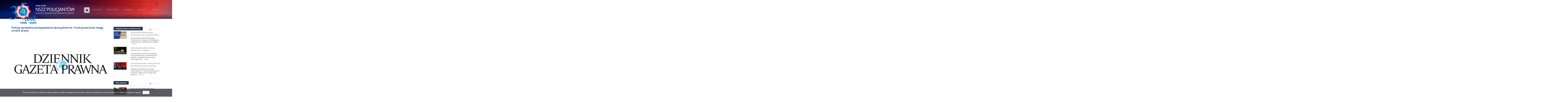

--- FILE ---
content_type: text/html; charset=UTF-8
request_url: https://nszzp.pl/aktualnosci/policja-sprawdza-postepowania-dyscyplinarne-funkcjonariusze-moga-stracic-prace/
body_size: 14617
content:
<!DOCTYPE html>
<html lang="pl-PL" class="no-js">
<head>
	<meta charset="UTF-8">
    <meta http-equiv="X-UA-Compatible" content="IE=edge">
	<meta name="viewport" content="width=device-width, initial-scale=1">
    <meta name="google-site-verification" content="-BSCDN1P-uNeaCGrz_5I0gBcHPKoG5BI45dFWQ5Y8T4" />
    <meta name="yandex-verification" content="981656fe13f0c98e" />
    <meta name="msvalidate.01" content="EC9C9F0B83412AA5BE3E595E3C26ABD4" />
	<link rel="profile" href="http://gmpg.org/xfn/11">
		<script>(function(html){html.className = html.className.replace(/\bno-js\b/,'js')})(document.documentElement);</script>
<meta name='robots' content='index, follow, max-image-preview:large, max-snippet:-1, max-video-preview:-1' />
	<style>img:is([sizes="auto" i], [sizes^="auto," i]) { contain-intrinsic-size: 3000px 1500px }</style>
	
	<!-- This site is optimized with the Yoast SEO plugin v26.3 - https://yoast.com/wordpress/plugins/seo/ -->
	<title>Policja sprawdza postępowania dyscyplinarne. Funkcjonariusze mogą stracić pracę - Niezależny Samorządny Związek Zawodowy Policjantów</title>
	<link rel="canonical" href="https://nszzp.pl/aktualnosci/policja-sprawdza-postepowania-dyscyplinarne-funkcjonariusze-moga-stracic-prace/" />
	<meta property="og:locale" content="pl_PL" />
	<meta property="og:type" content="article" />
	<meta property="og:title" content="Policja sprawdza postępowania dyscyplinarne. Funkcjonariusze mogą stracić pracę - Niezależny Samorządny Związek Zawodowy Policjantów" />
	<meta property="og:description" content="Policyjni komendanci wojewódzcy na&nbsp;wniosek szefa MSWiA prowadzą kontrolę zawieszonych postępowań dyscyplinarnych. Funkcjonariusze, co do&nbsp;których są wątpliwości, mogą stracić pracę. W&nbsp;piśmie z&nbsp;31 maja br. (nr. I-KIII-168/17), do&nbsp;którego dotarł DGP, komendant stołeczny policji zobowiązał podległych mu komendantów rejonowych i&nbsp;powiatowych do&nbsp;dokładnej analizy postępowań dyscyplinarnych. „W przypadku zebrania materiału dającego podstawę do&nbsp;wdrożenia procedury administracyjnej w&nbsp;przedmiocie zwolnienia (&#8230;) funkcjonariuszy ze &hellip; Czytaj dalej Policja sprawdza postępowania dyscyplinarne. Funkcjonariusze mogą stracić pracę" />
	<meta property="og:url" content="https://nszzp.pl/aktualnosci/policja-sprawdza-postepowania-dyscyplinarne-funkcjonariusze-moga-stracic-prace/" />
	<meta property="og:site_name" content="Niezależny Samorządny Związek Zawodowy Policjantów" />
	<meta property="article:published_time" content="2017-07-05T17:26:03+00:00" />
	<meta name="author" content="Jerzy Przybyszewski" />
	<meta name="twitter:card" content="summary_large_image" />
	<meta name="twitter:label1" content="Napisane przez" />
	<meta name="twitter:data1" content="Jerzy Przybyszewski" />
	<meta name="twitter:label2" content="Szacowany czas czytania" />
	<meta name="twitter:data2" content="1 minuta" />
	<script type="application/ld+json" class="yoast-schema-graph">{"@context":"https://schema.org","@graph":[{"@type":"Article","@id":"https://nszzp.pl/aktualnosci/policja-sprawdza-postepowania-dyscyplinarne-funkcjonariusze-moga-stracic-prace/#article","isPartOf":{"@id":"https://nszzp.pl/aktualnosci/policja-sprawdza-postepowania-dyscyplinarne-funkcjonariusze-moga-stracic-prace/"},"author":{"name":"Jerzy Przybyszewski","@id":"https://nszzp.pl/#/schema/person/c04e104d9223ad4cfd3f7f5999bcd6f8"},"headline":"Policja sprawdza postępowania dyscyplinarne. Funkcjonariusze mogą stracić pracę","datePublished":"2017-07-05T17:26:03+00:00","mainEntityOfPage":{"@id":"https://nszzp.pl/aktualnosci/policja-sprawdza-postepowania-dyscyplinarne-funkcjonariusze-moga-stracic-prace/"},"wordCount":227,"publisher":{"@id":"https://nszzp.pl/#organization"},"articleSection":["Aktualności","Przegląd prasy"],"inLanguage":"pl-PL"},{"@type":"WebPage","@id":"https://nszzp.pl/aktualnosci/policja-sprawdza-postepowania-dyscyplinarne-funkcjonariusze-moga-stracic-prace/","url":"https://nszzp.pl/aktualnosci/policja-sprawdza-postepowania-dyscyplinarne-funkcjonariusze-moga-stracic-prace/","name":"Policja sprawdza postępowania dyscyplinarne. Funkcjonariusze mogą stracić pracę - Niezależny Samorządny Związek Zawodowy Policjantów","isPartOf":{"@id":"https://nszzp.pl/#website"},"datePublished":"2017-07-05T17:26:03+00:00","breadcrumb":{"@id":"https://nszzp.pl/aktualnosci/policja-sprawdza-postepowania-dyscyplinarne-funkcjonariusze-moga-stracic-prace/#breadcrumb"},"inLanguage":"pl-PL","potentialAction":[{"@type":"ReadAction","target":["https://nszzp.pl/aktualnosci/policja-sprawdza-postepowania-dyscyplinarne-funkcjonariusze-moga-stracic-prace/"]}]},{"@type":"BreadcrumbList","@id":"https://nszzp.pl/aktualnosci/policja-sprawdza-postepowania-dyscyplinarne-funkcjonariusze-moga-stracic-prace/#breadcrumb","itemListElement":[{"@type":"ListItem","position":1,"name":"Strona główna","item":"https://nszzp.pl/"},{"@type":"ListItem","position":2,"name":"Policja sprawdza postępowania dyscyplinarne. Funkcjonariusze mogą stracić pracę"}]},{"@type":"WebSite","@id":"https://nszzp.pl/#website","url":"https://nszzp.pl/","name":"Niezależny Samorządny Związek Zawodowy Policjantów","description":"","publisher":{"@id":"https://nszzp.pl/#organization"},"potentialAction":[{"@type":"SearchAction","target":{"@type":"EntryPoint","urlTemplate":"https://nszzp.pl/?s={search_term_string}"},"query-input":{"@type":"PropertyValueSpecification","valueRequired":true,"valueName":"search_term_string"}}],"inLanguage":"pl-PL"},{"@type":"Organization","@id":"https://nszzp.pl/#organization","name":"Zarząd Główny NSZZ Policjantów","url":"https://nszzp.pl/","logo":{"@type":"ImageObject","inLanguage":"pl-PL","@id":"https://nszzp.pl/#/schema/logo/image/","url":"https://nszzp.pl/wp-content/uploads/2017/09/Logo_nszzp_d1.jpg","contentUrl":"https://nszzp.pl/wp-content/uploads/2017/09/Logo_nszzp_d1.jpg","width":182,"height":182,"caption":"Zarząd Główny NSZZ Policjantów"},"image":{"@id":"https://nszzp.pl/#/schema/logo/image/"}},{"@type":"Person","@id":"https://nszzp.pl/#/schema/person/c04e104d9223ad4cfd3f7f5999bcd6f8","name":"Jerzy Przybyszewski","image":{"@type":"ImageObject","inLanguage":"pl-PL","@id":"https://nszzp.pl/#/schema/person/image/","url":"https://secure.gravatar.com/avatar/8647e6759050c7878e516f16cc9ebe9d3df38e208883cb017754cfb64919a8ec?s=96&d=mm&r=g","contentUrl":"https://secure.gravatar.com/avatar/8647e6759050c7878e516f16cc9ebe9d3df38e208883cb017754cfb64919a8ec?s=96&d=mm&r=g","caption":"Jerzy Przybyszewski"},"url":""}]}</script>
	<!-- / Yoast SEO plugin. -->


<link rel='dns-prefetch' href='//cdnjs.cloudflare.com' />
<link rel='dns-prefetch' href='//fonts.googleapis.com' />
<link rel="alternate" type="application/rss+xml" title="Niezależny Samorządny Związek Zawodowy Policjantów &raquo; Kanał z wpisami" href="https://nszzp.pl/feed/" />
<script type="text/javascript">
/* <![CDATA[ */
window._wpemojiSettings = {"baseUrl":"https:\/\/s.w.org\/images\/core\/emoji\/16.0.1\/72x72\/","ext":".png","svgUrl":"https:\/\/s.w.org\/images\/core\/emoji\/16.0.1\/svg\/","svgExt":".svg","source":{"concatemoji":"https:\/\/nszzp.pl\/wp-includes\/js\/wp-emoji-release.min.js?ver=4c437939ae64641b683c8def65666d0b"}};
/*! This file is auto-generated */
!function(s,n){var o,i,e;function c(e){try{var t={supportTests:e,timestamp:(new Date).valueOf()};sessionStorage.setItem(o,JSON.stringify(t))}catch(e){}}function p(e,t,n){e.clearRect(0,0,e.canvas.width,e.canvas.height),e.fillText(t,0,0);var t=new Uint32Array(e.getImageData(0,0,e.canvas.width,e.canvas.height).data),a=(e.clearRect(0,0,e.canvas.width,e.canvas.height),e.fillText(n,0,0),new Uint32Array(e.getImageData(0,0,e.canvas.width,e.canvas.height).data));return t.every(function(e,t){return e===a[t]})}function u(e,t){e.clearRect(0,0,e.canvas.width,e.canvas.height),e.fillText(t,0,0);for(var n=e.getImageData(16,16,1,1),a=0;a<n.data.length;a++)if(0!==n.data[a])return!1;return!0}function f(e,t,n,a){switch(t){case"flag":return n(e,"\ud83c\udff3\ufe0f\u200d\u26a7\ufe0f","\ud83c\udff3\ufe0f\u200b\u26a7\ufe0f")?!1:!n(e,"\ud83c\udde8\ud83c\uddf6","\ud83c\udde8\u200b\ud83c\uddf6")&&!n(e,"\ud83c\udff4\udb40\udc67\udb40\udc62\udb40\udc65\udb40\udc6e\udb40\udc67\udb40\udc7f","\ud83c\udff4\u200b\udb40\udc67\u200b\udb40\udc62\u200b\udb40\udc65\u200b\udb40\udc6e\u200b\udb40\udc67\u200b\udb40\udc7f");case"emoji":return!a(e,"\ud83e\udedf")}return!1}function g(e,t,n,a){var r="undefined"!=typeof WorkerGlobalScope&&self instanceof WorkerGlobalScope?new OffscreenCanvas(300,150):s.createElement("canvas"),o=r.getContext("2d",{willReadFrequently:!0}),i=(o.textBaseline="top",o.font="600 32px Arial",{});return e.forEach(function(e){i[e]=t(o,e,n,a)}),i}function t(e){var t=s.createElement("script");t.src=e,t.defer=!0,s.head.appendChild(t)}"undefined"!=typeof Promise&&(o="wpEmojiSettingsSupports",i=["flag","emoji"],n.supports={everything:!0,everythingExceptFlag:!0},e=new Promise(function(e){s.addEventListener("DOMContentLoaded",e,{once:!0})}),new Promise(function(t){var n=function(){try{var e=JSON.parse(sessionStorage.getItem(o));if("object"==typeof e&&"number"==typeof e.timestamp&&(new Date).valueOf()<e.timestamp+604800&&"object"==typeof e.supportTests)return e.supportTests}catch(e){}return null}();if(!n){if("undefined"!=typeof Worker&&"undefined"!=typeof OffscreenCanvas&&"undefined"!=typeof URL&&URL.createObjectURL&&"undefined"!=typeof Blob)try{var e="postMessage("+g.toString()+"("+[JSON.stringify(i),f.toString(),p.toString(),u.toString()].join(",")+"));",a=new Blob([e],{type:"text/javascript"}),r=new Worker(URL.createObjectURL(a),{name:"wpTestEmojiSupports"});return void(r.onmessage=function(e){c(n=e.data),r.terminate(),t(n)})}catch(e){}c(n=g(i,f,p,u))}t(n)}).then(function(e){for(var t in e)n.supports[t]=e[t],n.supports.everything=n.supports.everything&&n.supports[t],"flag"!==t&&(n.supports.everythingExceptFlag=n.supports.everythingExceptFlag&&n.supports[t]);n.supports.everythingExceptFlag=n.supports.everythingExceptFlag&&!n.supports.flag,n.DOMReady=!1,n.readyCallback=function(){n.DOMReady=!0}}).then(function(){return e}).then(function(){var e;n.supports.everything||(n.readyCallback(),(e=n.source||{}).concatemoji?t(e.concatemoji):e.wpemoji&&e.twemoji&&(t(e.twemoji),t(e.wpemoji)))}))}((window,document),window._wpemojiSettings);
/* ]]> */
</script>

<style id='wp-emoji-styles-inline-css' type='text/css'>

	img.wp-smiley, img.emoji {
		display: inline !important;
		border: none !important;
		box-shadow: none !important;
		height: 1em !important;
		width: 1em !important;
		margin: 0 0.07em !important;
		vertical-align: -0.1em !important;
		background: none !important;
		padding: 0 !important;
	}
</style>
<link rel='stylesheet' id='wp-block-library-css' href='https://nszzp.pl/wp-includes/css/dist/block-library/style.min.css?ver=4c437939ae64641b683c8def65666d0b' type='text/css' media='all' />
<style id='classic-theme-styles-inline-css' type='text/css'>
/*! This file is auto-generated */
.wp-block-button__link{color:#fff;background-color:#32373c;border-radius:9999px;box-shadow:none;text-decoration:none;padding:calc(.667em + 2px) calc(1.333em + 2px);font-size:1.125em}.wp-block-file__button{background:#32373c;color:#fff;text-decoration:none}
</style>
<style id='global-styles-inline-css' type='text/css'>
:root{--wp--preset--aspect-ratio--square: 1;--wp--preset--aspect-ratio--4-3: 4/3;--wp--preset--aspect-ratio--3-4: 3/4;--wp--preset--aspect-ratio--3-2: 3/2;--wp--preset--aspect-ratio--2-3: 2/3;--wp--preset--aspect-ratio--16-9: 16/9;--wp--preset--aspect-ratio--9-16: 9/16;--wp--preset--color--black: #000000;--wp--preset--color--cyan-bluish-gray: #abb8c3;--wp--preset--color--white: #ffffff;--wp--preset--color--pale-pink: #f78da7;--wp--preset--color--vivid-red: #cf2e2e;--wp--preset--color--luminous-vivid-orange: #ff6900;--wp--preset--color--luminous-vivid-amber: #fcb900;--wp--preset--color--light-green-cyan: #7bdcb5;--wp--preset--color--vivid-green-cyan: #00d084;--wp--preset--color--pale-cyan-blue: #8ed1fc;--wp--preset--color--vivid-cyan-blue: #0693e3;--wp--preset--color--vivid-purple: #9b51e0;--wp--preset--gradient--vivid-cyan-blue-to-vivid-purple: linear-gradient(135deg,rgba(6,147,227,1) 0%,rgb(155,81,224) 100%);--wp--preset--gradient--light-green-cyan-to-vivid-green-cyan: linear-gradient(135deg,rgb(122,220,180) 0%,rgb(0,208,130) 100%);--wp--preset--gradient--luminous-vivid-amber-to-luminous-vivid-orange: linear-gradient(135deg,rgba(252,185,0,1) 0%,rgba(255,105,0,1) 100%);--wp--preset--gradient--luminous-vivid-orange-to-vivid-red: linear-gradient(135deg,rgba(255,105,0,1) 0%,rgb(207,46,46) 100%);--wp--preset--gradient--very-light-gray-to-cyan-bluish-gray: linear-gradient(135deg,rgb(238,238,238) 0%,rgb(169,184,195) 100%);--wp--preset--gradient--cool-to-warm-spectrum: linear-gradient(135deg,rgb(74,234,220) 0%,rgb(151,120,209) 20%,rgb(207,42,186) 40%,rgb(238,44,130) 60%,rgb(251,105,98) 80%,rgb(254,248,76) 100%);--wp--preset--gradient--blush-light-purple: linear-gradient(135deg,rgb(255,206,236) 0%,rgb(152,150,240) 100%);--wp--preset--gradient--blush-bordeaux: linear-gradient(135deg,rgb(254,205,165) 0%,rgb(254,45,45) 50%,rgb(107,0,62) 100%);--wp--preset--gradient--luminous-dusk: linear-gradient(135deg,rgb(255,203,112) 0%,rgb(199,81,192) 50%,rgb(65,88,208) 100%);--wp--preset--gradient--pale-ocean: linear-gradient(135deg,rgb(255,245,203) 0%,rgb(182,227,212) 50%,rgb(51,167,181) 100%);--wp--preset--gradient--electric-grass: linear-gradient(135deg,rgb(202,248,128) 0%,rgb(113,206,126) 100%);--wp--preset--gradient--midnight: linear-gradient(135deg,rgb(2,3,129) 0%,rgb(40,116,252) 100%);--wp--preset--font-size--small: 13px;--wp--preset--font-size--medium: 20px;--wp--preset--font-size--large: 36px;--wp--preset--font-size--x-large: 42px;--wp--preset--spacing--20: 0.44rem;--wp--preset--spacing--30: 0.67rem;--wp--preset--spacing--40: 1rem;--wp--preset--spacing--50: 1.5rem;--wp--preset--spacing--60: 2.25rem;--wp--preset--spacing--70: 3.38rem;--wp--preset--spacing--80: 5.06rem;--wp--preset--shadow--natural: 6px 6px 9px rgba(0, 0, 0, 0.2);--wp--preset--shadow--deep: 12px 12px 50px rgba(0, 0, 0, 0.4);--wp--preset--shadow--sharp: 6px 6px 0px rgba(0, 0, 0, 0.2);--wp--preset--shadow--outlined: 6px 6px 0px -3px rgba(255, 255, 255, 1), 6px 6px rgba(0, 0, 0, 1);--wp--preset--shadow--crisp: 6px 6px 0px rgba(0, 0, 0, 1);}:where(.is-layout-flex){gap: 0.5em;}:where(.is-layout-grid){gap: 0.5em;}body .is-layout-flex{display: flex;}.is-layout-flex{flex-wrap: wrap;align-items: center;}.is-layout-flex > :is(*, div){margin: 0;}body .is-layout-grid{display: grid;}.is-layout-grid > :is(*, div){margin: 0;}:where(.wp-block-columns.is-layout-flex){gap: 2em;}:where(.wp-block-columns.is-layout-grid){gap: 2em;}:where(.wp-block-post-template.is-layout-flex){gap: 1.25em;}:where(.wp-block-post-template.is-layout-grid){gap: 1.25em;}.has-black-color{color: var(--wp--preset--color--black) !important;}.has-cyan-bluish-gray-color{color: var(--wp--preset--color--cyan-bluish-gray) !important;}.has-white-color{color: var(--wp--preset--color--white) !important;}.has-pale-pink-color{color: var(--wp--preset--color--pale-pink) !important;}.has-vivid-red-color{color: var(--wp--preset--color--vivid-red) !important;}.has-luminous-vivid-orange-color{color: var(--wp--preset--color--luminous-vivid-orange) !important;}.has-luminous-vivid-amber-color{color: var(--wp--preset--color--luminous-vivid-amber) !important;}.has-light-green-cyan-color{color: var(--wp--preset--color--light-green-cyan) !important;}.has-vivid-green-cyan-color{color: var(--wp--preset--color--vivid-green-cyan) !important;}.has-pale-cyan-blue-color{color: var(--wp--preset--color--pale-cyan-blue) !important;}.has-vivid-cyan-blue-color{color: var(--wp--preset--color--vivid-cyan-blue) !important;}.has-vivid-purple-color{color: var(--wp--preset--color--vivid-purple) !important;}.has-black-background-color{background-color: var(--wp--preset--color--black) !important;}.has-cyan-bluish-gray-background-color{background-color: var(--wp--preset--color--cyan-bluish-gray) !important;}.has-white-background-color{background-color: var(--wp--preset--color--white) !important;}.has-pale-pink-background-color{background-color: var(--wp--preset--color--pale-pink) !important;}.has-vivid-red-background-color{background-color: var(--wp--preset--color--vivid-red) !important;}.has-luminous-vivid-orange-background-color{background-color: var(--wp--preset--color--luminous-vivid-orange) !important;}.has-luminous-vivid-amber-background-color{background-color: var(--wp--preset--color--luminous-vivid-amber) !important;}.has-light-green-cyan-background-color{background-color: var(--wp--preset--color--light-green-cyan) !important;}.has-vivid-green-cyan-background-color{background-color: var(--wp--preset--color--vivid-green-cyan) !important;}.has-pale-cyan-blue-background-color{background-color: var(--wp--preset--color--pale-cyan-blue) !important;}.has-vivid-cyan-blue-background-color{background-color: var(--wp--preset--color--vivid-cyan-blue) !important;}.has-vivid-purple-background-color{background-color: var(--wp--preset--color--vivid-purple) !important;}.has-black-border-color{border-color: var(--wp--preset--color--black) !important;}.has-cyan-bluish-gray-border-color{border-color: var(--wp--preset--color--cyan-bluish-gray) !important;}.has-white-border-color{border-color: var(--wp--preset--color--white) !important;}.has-pale-pink-border-color{border-color: var(--wp--preset--color--pale-pink) !important;}.has-vivid-red-border-color{border-color: var(--wp--preset--color--vivid-red) !important;}.has-luminous-vivid-orange-border-color{border-color: var(--wp--preset--color--luminous-vivid-orange) !important;}.has-luminous-vivid-amber-border-color{border-color: var(--wp--preset--color--luminous-vivid-amber) !important;}.has-light-green-cyan-border-color{border-color: var(--wp--preset--color--light-green-cyan) !important;}.has-vivid-green-cyan-border-color{border-color: var(--wp--preset--color--vivid-green-cyan) !important;}.has-pale-cyan-blue-border-color{border-color: var(--wp--preset--color--pale-cyan-blue) !important;}.has-vivid-cyan-blue-border-color{border-color: var(--wp--preset--color--vivid-cyan-blue) !important;}.has-vivid-purple-border-color{border-color: var(--wp--preset--color--vivid-purple) !important;}.has-vivid-cyan-blue-to-vivid-purple-gradient-background{background: var(--wp--preset--gradient--vivid-cyan-blue-to-vivid-purple) !important;}.has-light-green-cyan-to-vivid-green-cyan-gradient-background{background: var(--wp--preset--gradient--light-green-cyan-to-vivid-green-cyan) !important;}.has-luminous-vivid-amber-to-luminous-vivid-orange-gradient-background{background: var(--wp--preset--gradient--luminous-vivid-amber-to-luminous-vivid-orange) !important;}.has-luminous-vivid-orange-to-vivid-red-gradient-background{background: var(--wp--preset--gradient--luminous-vivid-orange-to-vivid-red) !important;}.has-very-light-gray-to-cyan-bluish-gray-gradient-background{background: var(--wp--preset--gradient--very-light-gray-to-cyan-bluish-gray) !important;}.has-cool-to-warm-spectrum-gradient-background{background: var(--wp--preset--gradient--cool-to-warm-spectrum) !important;}.has-blush-light-purple-gradient-background{background: var(--wp--preset--gradient--blush-light-purple) !important;}.has-blush-bordeaux-gradient-background{background: var(--wp--preset--gradient--blush-bordeaux) !important;}.has-luminous-dusk-gradient-background{background: var(--wp--preset--gradient--luminous-dusk) !important;}.has-pale-ocean-gradient-background{background: var(--wp--preset--gradient--pale-ocean) !important;}.has-electric-grass-gradient-background{background: var(--wp--preset--gradient--electric-grass) !important;}.has-midnight-gradient-background{background: var(--wp--preset--gradient--midnight) !important;}.has-small-font-size{font-size: var(--wp--preset--font-size--small) !important;}.has-medium-font-size{font-size: var(--wp--preset--font-size--medium) !important;}.has-large-font-size{font-size: var(--wp--preset--font-size--large) !important;}.has-x-large-font-size{font-size: var(--wp--preset--font-size--x-large) !important;}
:where(.wp-block-post-template.is-layout-flex){gap: 1.25em;}:where(.wp-block-post-template.is-layout-grid){gap: 1.25em;}
:where(.wp-block-columns.is-layout-flex){gap: 2em;}:where(.wp-block-columns.is-layout-grid){gap: 2em;}
:root :where(.wp-block-pullquote){font-size: 1.5em;line-height: 1.6;}
</style>
<link rel='stylesheet' id='cookie-notice-front-css' href='https://nszzp.pl/wp-content/plugins/cookie-notice/css/front.min.css?ver=2.5.8' type='text/css' media='all' />
<link rel='stylesheet' id='magnific-popup-css' href='https://nszzp.pl/wp-content/plugins/wp-magnific-popup/mpopup/magnific-popup.css?ver=4c437939ae64641b683c8def65666d0b' type='text/css' media='all' />
<style id='magnific-popup-inline-css' type='text/css'>
.mfp-iframe-holder .mfp-content { max-width: 900px; }
</style>
<link rel='stylesheet' id='wp-polls-css' href='https://nszzp.pl/wp-content/plugins/wp-polls/polls-css.css?ver=2.77.3' type='text/css' media='all' />
<style id='wp-polls-inline-css' type='text/css'>
.wp-polls .pollbar {
	margin: 1px;
	font-size: 6px;
	line-height: 8px;
	height: 8px;
	background-image: url('https://nszzp.pl/wp-content/plugins/wp-polls/images/default/pollbg.gif');
	border: 1px solid #c8c8c8;
}

</style>
<link rel='stylesheet' id='spu-public-css-css' href='https://nszzp.pl/wp-content/plugins/popups/public/assets/css/public.css?ver=1.9.3.8' type='text/css' media='all' />
<link rel='stylesheet' id='adammediapl-fonts-css' href='https://fonts.googleapis.com/css?family=Merriweather%3A400%2C700%2C900%2C400italic%2C700italic%2C900italic%7CMontserrat%3A400%2C700%7CInconsolata%3A400&#038;subset=latin%2Clatin-ext' type='text/css' media='all' />
<link rel='stylesheet' id='genericons-css' href='https://nszzp.pl/wp-content/themes/nszzp/genericons/genericons.css?ver=3.4.1' type='text/css' media='all' />
<link rel='stylesheet' id='adammediapl-style-css' href='https://nszzp.pl/wp-content/themes/nszzp/style.css?ver=4c437939ae64641b683c8def65666d0b' type='text/css' media='all' />
<!--[if lt IE 10]>
<link rel='stylesheet' id='adammediapl-ie-css' href='https://nszzp.pl/wp-content/themes/nszzp/css/ie.css?ver=20160816' type='text/css' media='all' />
<![endif]-->
<!--[if lt IE 9]>
<link rel='stylesheet' id='adammediapl-ie8-css' href='https://nszzp.pl/wp-content/themes/nszzp/css/ie8.css?ver=20160816' type='text/css' media='all' />
<![endif]-->
<!--[if lt IE 8]>
<link rel='stylesheet' id='adammediapl-ie7-css' href='https://nszzp.pl/wp-content/themes/nszzp/css/ie7.css?ver=20160816' type='text/css' media='all' />
<![endif]-->
<link rel='stylesheet' id='css-map-css-css' href='https://nszzp.pl/wp-content/themes/nszzp/css/cssmap-poland.css?ver=20161112' type='text/css' media='all' />
<script type="text/javascript" id="cookie-notice-front-js-before">
/* <![CDATA[ */
var cnArgs = {"ajaxUrl":"https:\/\/nszzp.pl\/wp-admin\/admin-ajax.php","nonce":"f35768e780","hideEffect":"fade","position":"bottom","onScroll":false,"onScrollOffset":100,"onClick":false,"cookieName":"cookie_notice_accepted","cookieTime":2592000,"cookieTimeRejected":2592000,"globalCookie":false,"redirection":false,"cache":true,"revokeCookies":false,"revokeCookiesOpt":"automatic"};
/* ]]> */
</script>
<script type="text/javascript" src="https://nszzp.pl/wp-content/plugins/cookie-notice/js/front.min.js?ver=2.5.8" id="cookie-notice-front-js"></script>
<script type="text/javascript" src="https://nszzp.pl/wp-includes/js/jquery/jquery.min.js?ver=3.7.1" id="jquery-core-js"></script>
<script type="text/javascript" src="https://nszzp.pl/wp-includes/js/jquery/jquery-migrate.min.js?ver=3.4.1" id="jquery-migrate-js"></script>
<script type="text/javascript" src="https://nszzp.pl/wp-content/plugins/wp-magnific-popup/mpopup/jquery.magnific-popup.min.js?ver=4c437939ae64641b683c8def65666d0b" id="magnific-popup-js"></script>
<script type="text/javascript" src="https://nszzp.pl/wp-content/plugins/wp-magnific-popup/js/wpmp.js?ver=4c437939ae64641b683c8def65666d0b" id="wpmp-js"></script>
<!--[if lt IE 9]>
<script type="text/javascript" src="https://nszzp.pl/wp-content/themes/nszzp/js/html5.js?ver=3.7.3" id="adammediapl-html5-js"></script>
<![endif]-->
<link rel="https://api.w.org/" href="https://nszzp.pl/wp-json/" /><link rel="alternate" title="JSON" type="application/json" href="https://nszzp.pl/wp-json/wp/v2/posts/3379" /><link rel="EditURI" type="application/rsd+xml" title="RSD" href="https://nszzp.pl/xmlrpc.php?rsd" />

<link rel='shortlink' href='https://nszzp.pl/?p=3379' />
<link rel="alternate" title="oEmbed (JSON)" type="application/json+oembed" href="https://nszzp.pl/wp-json/oembed/1.0/embed?url=https%3A%2F%2Fnszzp.pl%2Faktualnosci%2Fpolicja-sprawdza-postepowania-dyscyplinarne-funkcjonariusze-moga-stracic-prace%2F" />
<link rel="alternate" title="oEmbed (XML)" type="text/xml+oembed" href="https://nszzp.pl/wp-json/oembed/1.0/embed?url=https%3A%2F%2Fnszzp.pl%2Faktualnosci%2Fpolicja-sprawdza-postepowania-dyscyplinarne-funkcjonariusze-moga-stracic-prace%2F&#038;format=xml" />

		<!-- GA Google Analytics @ https://m0n.co/ga -->
		<script>
			(function(i,s,o,g,r,a,m){i['GoogleAnalyticsObject']=r;i[r]=i[r]||function(){
			(i[r].q=i[r].q||[]).push(arguments)},i[r].l=1*new Date();a=s.createElement(o),
			m=s.getElementsByTagName(o)[0];a.async=1;a.src=g;m.parentNode.insertBefore(a,m)
			})(window,document,'script','https://www.google-analytics.com/analytics.js','ga');
			ga('create', 'UA-99145083-1', 'auto');
			ga('send', 'pageview');
		</script>

	        <script type="text/javascript">
            var wpmp_options = {
                image: {"class":"mpopup","vertical_fit":1,"zoom_enabled":0,"disable_on":400},
                gallery: {"class":"popup-gallery","disable_on":400},
                iframe: {"class":"mpopup_iframe","width":900,"disable_on":400},
                div: {"class":"mpopup_div","disable_on":400},
                image_loading_text: 'Loading image #%curr%...',
                image_error_text: '<a href="%url%">The image #%curr%</a> could not be loaded.'
            };
        </script>
    <link rel="apple-touch-icon" sizes="180x180" href="/wp-content/uploads/fbrfg/apple-touch-icon.png">
<link rel="icon" type="image/png" sizes="32x32" href="/wp-content/uploads/fbrfg/favicon-32x32.png">
<link rel="icon" type="image/png" sizes="16x16" href="/wp-content/uploads/fbrfg/favicon-16x16.png">
<link rel="manifest" href="/wp-content/uploads/fbrfg/manifest.json">
<link rel="mask-icon" href="/wp-content/uploads/fbrfg/safari-pinned-tab.svg" color="#253449">
<link rel="shortcut icon" href="/wp-content/uploads/fbrfg/favicon.ico">
<meta name="msapplication-TileColor" content="#f2f2f2">
<meta name="msapplication-TileImage" content="/wp-content/uploads/fbrfg/mstile-144x144.png">
<meta name="msapplication-config" content="/wp-content/uploads/fbrfg/browserconfig.xml">
<meta name="theme-color" content="#f2f2f2">
    <!-- Bootstrap Core CSS -->
    <link href="https://nszzp.pl/wp-content/themes/nszzp/vendor/bootstrap/css/bootstrap.min.css" rel="stylesheet">

    <!-- Theme CSS -->
    <link href="https://nszzp.pl/wp-content/themes/nszzp/css/nszzp.css" rel="stylesheet">

    <!-- Custom Fonts -->
    <link href="https://nszzp.pl/wp-content/themes/nszzp/vendor/font-awesome/css/font-awesome.min.css" rel="stylesheet" type="text/css">
    <link href="https://fonts.googleapis.com/css?family=Open+Sans:300,300i,400,400i,600,800&amp;subset=latin-ext" rel="stylesheet">

    <!-- HTML5 Shim and Respond.js IE8 support of HTML5 elements and media queries -->
    <!-- WARNING: Respond.js doesn't work if you view the page via file:// -->
    <!--[if lt IE 9]>
        <script src="https://oss.maxcdn.com/libs/html5shiv/3.7.0/html5shiv.js"></script>
        <script src="https://oss.maxcdn.com/libs/respond.js/1.4.2/respond.min.js"></script>
    <![endif]-->

    
</head>

<body id="page-top" class="wp-singular post-template-default single single-post postid-3379 single-format-standard wp-theme-nszzp cookies-not-set group-blog no-sidebar" class="index">

    <!-- Navigation -->
    <nav id="mainNavi" class="">
    	<div id="niebieskiPasek">
            <div class="container">

                <!-- Brand and toggle get grouped for better mobile display -->
                <div class="">
                    <button type="button" class="navbar-toggle" data-toggle="collapse" data-target="#bs-example-navbar-collapse-1">
                        <span class="sr-only">Toggle navigation</span> Menu <i class="fa fa-bars"></i>
                    </button>
                    <a class="navbar-brand" href="https://nszzp.pl/"><img src="https://nszzp.pl/wp-content/themes/nszzp/img/nszzp35_2.png" alt="Compn Europe" /></a>
                </div>

                <!-- Collect the nav links, forms, and other content for toggling -->
                <div class="collapse navbar-collapse" id="bs-example-navbar-collapse-1">

                    	<aside id="search" class="hidden-xs hidden-sm">
		
<form role="search" method="get" class="search-form" action="https://nszzp.pl/">
	<label>
		<span class="screen-reader-text">Szukaj:</span>
		<input type="search" class="search-field" placeholder="Szukaj &hellip;" value="" name="s" />
	</label>
	<button type="submit" class="search-submit"><span class="screen-reader-text">Szukaj</span></button>
</form>
	</aside><!-- .sidebar .widget-area -->

                                                <div class="menu-top-menu_pl-container"><ul id="menu-top-menu_pl" class="primary-menu"><li id="menu-item-129" class="menu-item menu-item-type-post_type menu-item-object-page menu-item-home menu-item-has-children menu-item-129"><a href="https://nszzp.pl/">Home</a>
<ul class="sub-menu">
	<li id="menu-item-1825" class="menu-item menu-item-type-post_type menu-item-object-page menu-item-1825"><a href="https://nszzp.pl/wizytowka/">Wizytówka</a></li>
	<li id="menu-item-1826" class="menu-item menu-item-type-post_type menu-item-object-page menu-item-1826"><a href="https://nszzp.pl/historia-nszzp/">Historia NSZZP</a></li>
	<li id="menu-item-1827" class="menu-item menu-item-type-taxonomy menu-item-object-category menu-item-1827"><a href="https://nszzp.pl/kategoria/ustawy-nszzp/">Ustawy NSZZP</a></li>
	<li id="menu-item-1840" class="menu-item menu-item-type-post_type menu-item-object-page menu-item-1840"><a href="https://nszzp.pl/przewodniczacy-nszzp/">Przewodniczący NSZZP</a></li>
	<li id="menu-item-1841" class="menu-item menu-item-type-post_type menu-item-object-page menu-item-1841"><a href="https://nszzp.pl/zarzad-glowny-nszz-policjantow/">Zarząd Główny NSZZ Policjantów</a></li>
	<li id="menu-item-1842" class="menu-item menu-item-type-post_type menu-item-object-page menu-item-1842"><a href="https://nszzp.pl/zarzady-wojewodzkie-szkolne-terenowe-nszzp/">Zarządy Wojewódzkie, Szkolne i Terenowe NSZZP</a></li>
	<li id="menu-item-1839" class="menu-item menu-item-type-post_type menu-item-object-page menu-item-1839"><a href="https://nszzp.pl/prezydium-nszzp/">Prezydium NSZZP</a></li>
	<li id="menu-item-1831" class="menu-item menu-item-type-post_type menu-item-object-page menu-item-1831"><a href="https://nszzp.pl/gory-zwiazkowy-przeglad-policyjny-zpp/">Związkowy Przegląd Policyjny (ZPP)</a></li>
	<li id="menu-item-3378" class="menu-item menu-item-type-taxonomy menu-item-object-category menu-item-3378"><a href="https://nszzp.pl/kategoria/galerie/">Galerie</a></li>
	<li id="menu-item-1838" class="menu-item menu-item-type-post_type menu-item-object-page menu-item-1838"><a href="https://nszzp.pl/pliki-do-pobrania/">Pliki do pobrania</a></li>
</ul>
</li>
<li id="menu-item-130" class="menu-item menu-item-type-taxonomy menu-item-object-category current-post-ancestor current-menu-parent current-post-parent menu-item-130"><a href="https://nszzp.pl/kategoria/aktualnosci/">Aktualności</a></li>
<li id="menu-item-131" class="menu-item menu-item-type-taxonomy menu-item-object-category current-post-ancestor current-menu-parent current-post-parent menu-item-131"><a href="https://nszzp.pl/kategoria/przeglad-prasy/">Przegląd prasy</a></li>
<li id="menu-item-132" class="menu-item menu-item-type-taxonomy menu-item-object-category menu-item-132"><a href="https://nszzp.pl/kategoria/z-zycia-organizacji-nszzp/">Wydarzenia</a></li>
<li id="menu-item-133" class="menu-item menu-item-type-taxonomy menu-item-object-category menu-item-133"><a href="https://nszzp.pl/kategoria/komunikaty/">Komunikaty</a></li>
<li id="menu-item-136" class="menu-item menu-item-type-post_type menu-item-object-page menu-item-136"><a href="https://nszzp.pl/kontakt/">Kontakt</a></li>
</ul></div>                    
                </div>
                <!-- /.navbar-collapse -->
            </div>
            <!-- /.container-fluid -->
        </div>
    </nav>

<div id="primary" class="content-area">
	<main id="main" class="site-main" role="main">
    	<div class="container">
            
            <div class="col-lg-8 col-md-8 col-sm-12 col-xs-12 prawa">
				
<article id="post-3379" class="post-3379 post type-post status-publish format-standard hentry category-aktualnosci category-przeglad-prasy">
	<header class="entry-header">
		<h1 class="entry-title">Policja sprawdza postępowania dyscyplinarne. Funkcjonariusze mogą stracić pracę</h1>	</header>
	
        	<div class="ilustracjaWpisu_duza">		
            <img src="https://nszzp.pl/wp-content/uploads/2017/07/gazeta_prawna_dpn.jpg" alt="ilustracja" />
		</div>
    
	<div class="entry-content">
		<p>Policyjni komendanci wojewódzcy na&nbsp;wniosek szefa MSWiA prowadzą kontrolę zawieszonych postępowań dyscyplinarnych. Funkcjonariusze, co do&nbsp;których są wątpliwości, mogą stracić pracę.<br /> W&nbsp;piśmie z&nbsp;31 maja br. (nr. I-KIII-168/17), do&nbsp;którego dotarł DGP, komendant stołeczny policji zobowiązał podległych mu komendantów rejonowych i&nbsp;powiatowych do&nbsp;dokładnej analizy postępowań dyscyplinarnych. „W przypadku zebrania materiału dającego podstawę do&nbsp;wdrożenia procedury administracyjnej w&nbsp;przedmiocie zwolnienia (&#8230;) funkcjonariuszy ze służby w&nbsp;Policji na&nbsp;podstawie art. 41 ust. 2 pkt 8 ustawy o&nbsp;Policji, należy niezwłocznie wszcząć postępowanie administracyjne. W&nbsp;przypadku braku przesłanek do&nbsp;wszczęcia postępowania administracyjnego na&nbsp;wskazanej podstawie, należy wystosować odpowiednio uzasadniony wniosek do&nbsp;Komendanta Stołecznego Policji o&nbsp;rozważanie możliwości zwolnienia funkcjonariusza ze służby na&nbsp;podstawie art. 41 ust. 2 pkt 5 powołanej ustawy”. To oznacza, że&nbsp;taka osoba zostanie zwolniona ze względu na&nbsp;„dobro służby”.<br />
<strong>To&nbsp;jest&nbsp;bardzo nieprecyzyjne pojęcie i&nbsp;może doprowadzić do&nbsp;nadużyć. Przy&nbsp;okazji takiej akcji pracę mogą stracić osoby niewygodne dla&nbsp;przełożonych, które w&nbsp;innych okolicznościach miałyby szansę na&nbsp;wyjaśnienie sprawy będącej powodem postępowania dyscyplinarnego – podkreśla Andrzej Szary, wiceprzewodniczący ZG NSZZ Policjantów.</strong></p>
<p>Czytaj więcej&#8230;</p>
	</div>
    
            <div class="zroodloBox">		
            <span class="zrodlo">źródło:</span>
            <a href="http://serwisy.gazetaprawna.pl/praca-i-kariera/artykuly/1055612,policja-sprawdza-zawieszone-postepowania-dyscyplinarne.html" title="http://serwisy.gazetaprawna.pl/praca-i-kariera/artykuly/1055612,policja-sprawdza-zawieszone-postepowania-dyscyplinarne.html" target="_blank">http://serwisy.gazetaprawna.pl/praca-i-kariera/artykuly/1055612,policja-sprawdza-zawieszone-postepowania-dyscyplinarne.html</a>
            <span class="date">2017.07.05</span>        
        </div>
        
	    
    
    <div class="zalacznikiBox clearfix">
    			    </div>
    
</article>
            </div>
            
            <div class="col-lg-4 col-md-4 col-sm-12 col-xs-12 lewa">
                                
                <div id="blokAktualnosciPrawne" class="blokLewejBelki hidden-xs hidden-sm">
                            
    <div class="row">
        <div class="col-lg-12 col-md-12 col-sm-12 col-xs-12">
            <h2 class="blueBoxTitle"><span>Najważniejsze wiadomości</span></h2>
            <div class="kropker"></div>
        </div>
    </div>

    <div class="cycle-slideshow"
        data-cycle-fx="carousel"
        data-cycle-timeout="6000"
        data-cycle-carousel-visible="3"
        data-cycle-pause-on-hover="true"
        data-cycle-slides="> div"
        data-cycle-carousel-vertical=true
        data-cycle-pager="#blokAktualnosciPrawne .kropker"
    >
                    <div class="homeNews-single">
                <div class="home-news-inter-box">
                    
                    <div class="row">
                        <div class="col-lg-4 col-md-4 col-sm-4 col-xs-12">
                            <a href="https://nszzp.pl/najwazniejsze-wiadomosci/komendant-glowny-policji-przychylil-sie-do-oczekiwan-nszz-policjantow-dodatkowe-srodki-dla-funkcjonariuszy-i-pracownikow-policji/" class="more-link newMore">
                                <img src="https://nszzp.pl/wp-content/uploads/2025/11/Czerwony-Wyrazny-Pogrubiony-Post-na-Facebooka-–-organizacje-non-profit-–-kopia-2025-11-03T163616.610_730x426_acf_cropped_330x193_acf_cropped.png" alt="ilustracja" class="home-ilustracjaWpisu" />
                            </a>
                        </div>
                        <div class="col-lg-8 col-md-8 col-sm-8 col-xs-12">  
                            <h3><a href="https://nszzp.pl/najwazniejsze-wiadomosci/komendant-glowny-policji-przychylil-sie-do-oczekiwan-nszz-policjantow-dodatkowe-srodki-dla-funkcjonariuszy-i-pracownikow-policji/" class="more-link newMore">Komendant Główny Policji przychylił się do&nbsp;oczekiwań NSZZ Policjantów – dodatkowe środki dla&nbsp;funkcjonariuszy i&nbsp;pracowników Policji</a></h3>
                    
                            <p class="tresc">Zarząd Główny NSZZ Policjantów informuje, że w związku ze zbliżającym się Narodowym Świętem Niepodległoś ..<a href="https://nszzp.pl/najwazniejsze-wiadomosci/komendant-glowny-policji-przychylil-sie-do-oczekiwan-nszz-policjantow-dodatkowe-srodki-dla-funkcjonariuszy-i-pracownikow-policji/" class="more-link newMore">więcej</a></p>                        </div>
                    </div>
                </div>
            </div>
                    <div class="homeNews-single">
                <div class="home-news-inter-box">
                    
                    <div class="row">
                        <div class="col-lg-4 col-md-4 col-sm-4 col-xs-12">
                            <a href="https://nszzp.pl/najwazniejsze-wiadomosci/hold-dla-policjantow-ktorzy-oddali-zycie-w-sluzbie-rzeczypospolitej/" class="more-link newMore">
                                <img src="https://nszzp.pl/wp-content/uploads/2025/11/kamienswiece_730x426_acf_cropped_330x193_acf_cropped.jpg" alt="ilustracja" class="home-ilustracjaWpisu" />
                            </a>
                        </div>
                        <div class="col-lg-8 col-md-8 col-sm-8 col-xs-12">  
                            <h3><a href="https://nszzp.pl/najwazniejsze-wiadomosci/hold-dla-policjantow-ktorzy-oddali-zycie-w-sluzbie-rzeczypospolitej/" class="more-link newMore">Hołd dla&nbsp;policjantów, którzy oddali życie w&nbsp;służbie Rzeczypospolitej</a></h3>
                    
                            <p class="tresc">Przed gmachem Komendy Głównej Policji w Warszawie, pod Kamieniem Pamięci, przewodniczący Zarządu Głównego NSZZ ..<a href="https://nszzp.pl/najwazniejsze-wiadomosci/hold-dla-policjantow-ktorzy-oddali-zycie-w-sluzbie-rzeczypospolitej/" class="more-link newMore">więcej</a></p>                        </div>
                    </div>
                </div>
            </div>
                    <div class="homeNews-single">
                <div class="home-news-inter-box">
                    
                    <div class="row">
                        <div class="col-lg-4 col-md-4 col-sm-4 col-xs-12">
                            <a href="https://nszzp.pl/najwazniejsze-wiadomosci/gala-jubileuszowa-z-okazji-35-lecia-niezaleznego-samorzadnego-zwiazku-zawodowego-policjantow-wojewodztwa-wielkopolskiego/" class="more-link newMore">
                                <img src="https://nszzp.pl/wp-content/uploads/2025/10/DSC_0090_730x426_acf_cropped_330x193_acf_cropped.jpg" alt="ilustracja" class="home-ilustracjaWpisu" />
                            </a>
                        </div>
                        <div class="col-lg-8 col-md-8 col-sm-8 col-xs-12">  
                            <h3><a href="https://nszzp.pl/najwazniejsze-wiadomosci/gala-jubileuszowa-z-okazji-35-lecia-niezaleznego-samorzadnego-zwiazku-zawodowego-policjantow-wojewodztwa-wielkopolskiego/" class="more-link newMore">Gala Jubileuszowa z&nbsp;okazji 35-lecia Niezależnego Samorządnego Związku Zawodowego Policjantów Województwa Wielkopolskiego</a></h3>
                    
                            <p class="tresc">20 października 2025 roku w Auli Uniwersytetu im. Adama Mickiewicza w Poznaniu odbyła się uroczysta Gala Jubileusz ..<a href="https://nszzp.pl/najwazniejsze-wiadomosci/gala-jubileuszowa-z-okazji-35-lecia-niezaleznego-samorzadnego-zwiazku-zawodowego-policjantow-wojewodztwa-wielkopolskiego/" class="more-link newMore">więcej</a></p>                        </div>
                    </div>
                </div>
            </div>
                    <div class="homeNews-single">
                <div class="home-news-inter-box">
                    
                    <div class="row">
                        <div class="col-lg-4 col-md-4 col-sm-4 col-xs-12">
                            <a href="https://nszzp.pl/najwazniejsze-wiadomosci/mial-byc-rzadowy-bedzie-poselski-projekt-karty-rodziny-mundurowej-pojawil-sie-w-sejmie/" class="more-link newMore">
                                <img src="https://nszzp.pl/wp-content/uploads/2025/10/epdq11FL5JHlItzIY9xhfGmr1BjCKFz0TQjhRNst.ritm__730x426_acf_cropped_330x193_acf_cropped.webp" alt="ilustracja" class="home-ilustracjaWpisu" />
                            </a>
                        </div>
                        <div class="col-lg-8 col-md-8 col-sm-8 col-xs-12">  
                            <h3><a href="https://nszzp.pl/najwazniejsze-wiadomosci/mial-byc-rzadowy-bedzie-poselski-projekt-karty-rodziny-mundurowej-pojawil-sie-w-sejmie/" class="more-link newMore">Miał być rządowy, będzie poselski? Projekt Karty Rodziny Mundurowej pojawił się w&nbsp;Sejmie</a></h3>
                    
                            <p class="tresc">


O tym, że resort spraw wewnętrznych i administracji i M ..<a href="https://nszzp.pl/najwazniejsze-wiadomosci/mial-byc-rzadowy-bedzie-poselski-projekt-karty-rodziny-mundurowej-pojawil-sie-w-sejmie/" class="more-link newMore">więcej</a></p>                        </div>
                    </div>
                </div>
            </div>
                    <div class="homeNews-single">
                <div class="home-news-inter-box">
                    
                    <div class="row">
                        <div class="col-lg-4 col-md-4 col-sm-4 col-xs-12">
                            <a href="https://nszzp.pl/najwazniejsze-wiadomosci/rada-dialogu-spolecznego-w-palacu-prezydenckim-glos-nszz-policjantow-w-ogolnopolskim-dialogu-spolecznym/" class="more-link newMore">
                                <img src="https://nszzp.pl/wp-content/uploads/2025/10/Rada-prezydent_730x426_acf_cropped_330x193_acf_cropped.webp" alt="ilustracja" class="home-ilustracjaWpisu" />
                            </a>
                        </div>
                        <div class="col-lg-8 col-md-8 col-sm-8 col-xs-12">  
                            <h3><a href="https://nszzp.pl/najwazniejsze-wiadomosci/rada-dialogu-spolecznego-w-palacu-prezydenckim-glos-nszz-policjantow-w-ogolnopolskim-dialogu-spolecznym/" class="more-link newMore">Rada Dialogu Społecznego w&nbsp;Pałacu Prezydenckim – głos NSZZ Policjantów w&nbsp;ogólnopolskim dialogu społecznym</a></h3>
                    
                            <p class="tresc">15 października 2025 roku w Pałacu Prezydencki ..<a href="https://nszzp.pl/najwazniejsze-wiadomosci/rada-dialogu-spolecznego-w-palacu-prezydenckim-glos-nszz-policjantow-w-ogolnopolskim-dialogu-spolecznym/" class="more-link newMore">więcej</a></p>                        </div>
                    </div>
                </div>
            </div>
                    <div class="homeNews-single">
                <div class="home-news-inter-box">
                    
                    <div class="row">
                        <div class="col-lg-4 col-md-4 col-sm-4 col-xs-12">
                            <a href="https://nszzp.pl/najwazniejsze-wiadomosci/zyczenia-z-okazji-dnia-edukacji-narodowej/" class="more-link newMore">
                                <img src="https://nszzp.pl/wp-content/uploads/2025/10/Czerwony-Wyrazny-Pogrubiony-Post-na-Facebooka-–-organizacje-non-profit-–-kopia-98_730x426_acf_cropped_330x193_acf_cropped.png" alt="ilustracja" class="home-ilustracjaWpisu" />
                            </a>
                        </div>
                        <div class="col-lg-8 col-md-8 col-sm-8 col-xs-12">  
                            <h3><a href="https://nszzp.pl/najwazniejsze-wiadomosci/zyczenia-z-okazji-dnia-edukacji-narodowej/" class="more-link newMore">Życzenia z&nbsp;okazji Dnia Edukacji Narodowej</a></h3>
                    
                            <p class="tresc">Z okazji Dnia Edukacji Narodowej, w imieniu Zarządu Głównego NSZZ Policjantów<a href="https://nszzp.pl/najwazniejsze-wiadomosci/zyczenia-z-okazji-dnia-edukacji-narodowej/" class="more-link newMore">więcej</a></p>                        </div>
                    </div>
                </div>
            </div>
            </div>
</div>


<div id="blokAktualnosci" class="blokLewejBelki hidden-xs hidden-sm">
                            
    <div class="row">
        <div class="col-lg-12 col-md-12 col-sm-12 col-xs-12">
            <h2 class="blueBoxTitle"><span>Aktualnosci</span></h2>
            <div class="kropker"></div>
        </div>
    </div>

    <div class="cycle-slideshow"
        data-cycle-fx="carousel"
        data-cycle-timeout="6000"
        data-cycle-carousel-visible="3"
        data-cycle-pause-on-hover="true"
        data-cycle-slides="> div"
        data-cycle-carousel-vertical=true
        data-cycle-pager="#blokAktualnosci .kropker"
    >
                    <div class="homeNews-single">
                <div class="home-news-inter-box">
                    
                    <div class="row">
                        <div class="col-lg-4 col-md-4 col-sm-4 col-xs-12">
                            <a href="https://nszzp.pl/aktualnosci/karta-rodziny-mundurowej-wkracza-do-sejmu-frysztak-nic-nie-stoi-na-przeszkodzie-by-poszerzac-grono-uprawnionych-wywiad/" class="more-link newMore">
                                <img src="https://nszzp.pl/wp-content/uploads/2025/11/frysztak_330x193_acf_cropped.webp" alt="ilustracja" class="home-ilustracjaWpisu" />
                            </a>
                        </div>
                        <div class="col-lg-8 col-md-8 col-sm-8 col-xs-12">  
                            <h3><a href="https://nszzp.pl/aktualnosci/karta-rodziny-mundurowej-wkracza-do-sejmu-frysztak-nic-nie-stoi-na-przeszkodzie-by-poszerzac-grono-uprawnionych-wywiad/" class="more-link newMore">Karta Rodziny Mundurowej wkracza do&nbsp;Sejmu. Frysztak: nic nie stoi na&nbsp;przeszkodzie, by poszerzać grono uprawnionych [WYWIAD]</a></h3>
                    
                            <p class="tresc">


<a href="https://nszzp.pl/aktualnosci/karta-rodziny-mundurowej-wkracza-do-sejmu-frysztak-nic-nie-stoi-na-przeszkodzie-by-poszerzac-grono-uprawnionych-wywiad/" class="more-link newMore">więcej</a></p>                        </div>
                    </div>
                </div>
            </div>
                    <div class="homeNews-single">
                <div class="home-news-inter-box">
                    
                    <div class="row">
                        <div class="col-lg-4 col-md-4 col-sm-4 col-xs-12">
                            <a href="https://nszzp.pl/aktualnosci/wiceszef-mswia-spotkanie-poswiecone-kwestiom-uposazenia-odbedzie-sie-6-listopada/" class="more-link newMore">
                                <img src="https://nszzp.pl/wp-content/uploads/2025/11/szczepanski_730x426_acf_cropped_330x193_acf_cropped.webp" alt="ilustracja" class="home-ilustracjaWpisu" />
                            </a>
                        </div>
                        <div class="col-lg-8 col-md-8 col-sm-8 col-xs-12">  
                            <h3><a href="https://nszzp.pl/aktualnosci/wiceszef-mswia-spotkanie-poswiecone-kwestiom-uposazenia-odbedzie-sie-6-listopada/" class="more-link newMore">Wiceszef MSWiA: spotkanie poświęcone kwestiom uposażenia odbędzie się 6 listopada</a></h3>
                    
                            <p class="tresc">


Wiceszef MSWiA Wiesław Szczepański zapowiedzia� ..<a href="https://nszzp.pl/aktualnosci/wiceszef-mswia-spotkanie-poswiecone-kwestiom-uposazenia-odbedzie-sie-6-listopada/" class="more-link newMore">więcej</a></p>                        </div>
                    </div>
                </div>
            </div>
                    <div class="homeNews-single">
                <div class="home-news-inter-box">
                    
                    <div class="row">
                        <div class="col-lg-4 col-md-4 col-sm-4 col-xs-12">
                            <a href="https://nszzp.pl/aktualnosci/policja-stawia-na-osrodki-szkolenia-na-mapie-pojawi-sie-czwarta-placowka/" class="more-link newMore">
                                <img src="https://nszzp.pl/wp-content/uploads/2025/11/policjaszkolenie_730x426_acf_cropped_330x193_acf_cropped.webp" alt="ilustracja" class="home-ilustracjaWpisu" />
                            </a>
                        </div>
                        <div class="col-lg-8 col-md-8 col-sm-8 col-xs-12">  
                            <h3><a href="https://nszzp.pl/aktualnosci/policja-stawia-na-osrodki-szkolenia-na-mapie-pojawi-sie-czwarta-placowka/" class="more-link newMore">Policja stawia na&nbsp;ośrodki szkolenia. Na&nbsp;mapie pojawi się czwarta placówka</a></h3>
                    
                            <p class="tresc">


Od 1 listopada w strukturach Policji zacznie dzia ..<a href="https://nszzp.pl/aktualnosci/policja-stawia-na-osrodki-szkolenia-na-mapie-pojawi-sie-czwarta-placowka/" class="more-link newMore">więcej</a></p>                        </div>
                    </div>
                </div>
            </div>
                    <div class="homeNews-single">
                <div class="home-news-inter-box">
                    
                    <div class="row">
                        <div class="col-lg-4 col-md-4 col-sm-4 col-xs-12">
                            <a href="https://nszzp.pl/aktualnosci/wolnosc-slowa-nie-oznacza-prawa-do-pomawiania-funkcjonariuszy/" class="more-link newMore">
                                <img src="https://nszzp.pl/wp-content/uploads/2025/11/Czerwony-Wyrazny-Pogrubiony-Post-na-Facebooka-–-organizacje-non-profit-–-kopia-2025-11-03T082322.273_730x426_acf_cropped_330x193_acf_cropped.png" alt="ilustracja" class="home-ilustracjaWpisu" />
                            </a>
                        </div>
                        <div class="col-lg-8 col-md-8 col-sm-8 col-xs-12">  
                            <h3><a href="https://nszzp.pl/aktualnosci/wolnosc-slowa-nie-oznacza-prawa-do-pomawiania-funkcjonariuszy/" class="more-link newMore">Wolność słowa nie oznacza prawa do&nbsp;pomawiania funkcjonariuszy</a></h3>
                    
                            <p class="tresc">Zarząd Główny NSZZ Policjantów z uznaniem przyjmuje prawomocny <a href="https://nszzp.pl/aktualnosci/wolnosc-slowa-nie-oznacza-prawa-do-pomawiania-funkcjonariuszy/" class="more-link newMore">więcej</a></p>                        </div>
                    </div>
                </div>
            </div>
                    <div class="homeNews-single">
                <div class="home-news-inter-box">
                    
                    <div class="row">
                        <div class="col-lg-4 col-md-4 col-sm-4 col-xs-12">
                            <a href="https://nszzp.pl/aktualnosci/42572/" class="more-link newMore">
                                <img src="https://nszzp.pl/wp-content/uploads/2025/10/fundusz-ochrony-prawnej-2025-10-30T172306.064_730x426_acf_cropped_330x193_acf_cropped.png" alt="ilustracja" class="home-ilustracjaWpisu" />
                            </a>
                        </div>
                        <div class="col-lg-8 col-md-8 col-sm-8 col-xs-12">  
                            <h3><a href="https://nszzp.pl/aktualnosci/42572/" class="more-link newMore">Pamięć, która łączy pokolenia — przemyscy policjanci i&nbsp;młodzież z&nbsp;“Elektronika” ponownie odwiedzili groby funkcjonariuszy Policji Państwowej</a></h3>
                    
                            <p class="tresc">Tuż przed dniem Wszystkich Świętych, <a href="https://nszzp.pl/aktualnosci/42572/" class="more-link newMore">więcej</a></p>                        </div>
                    </div>
                </div>
            </div>
                    <div class="homeNews-single">
                <div class="home-news-inter-box">
                    
                    <div class="row">
                        <div class="col-lg-4 col-md-4 col-sm-4 col-xs-12">
                            <a href="https://nszzp.pl/aktualnosci/ix-turniej-wojewodzki-policji-w-tenisa-stolowego-zakonczony/" class="more-link newMore">
                                <img src="https://nszzp.pl/wp-content/uploads/2025/10/WhatsApp-Image-2025-10-27-at-10.50.48_730x426_acf_cropped_330x193_acf_cropped.jpeg" alt="ilustracja" class="home-ilustracjaWpisu" />
                            </a>
                        </div>
                        <div class="col-lg-8 col-md-8 col-sm-8 col-xs-12">  
                            <h3><a href="https://nszzp.pl/aktualnosci/ix-turniej-wojewodzki-policji-w-tenisa-stolowego-zakonczony/" class="more-link newMore">IX Turniej Wojewódzki Policji w&nbsp;Tenisa Stołowego zakończony</a></h3>
                    
                            <p class="tresc">W dniu 25 października 2025 r. w Szkole Podstawowej im. Orła Białego w Nieźdżwiadzie odbył sie IX Turniej Tenisa Stołowego Policjantów woj. lubelskiego. ..<a href="https://nszzp.pl/aktualnosci/ix-turniej-wojewodzki-policji-w-tenisa-stolowego-zakonczony/" class="more-link newMore">więcej</a></p>                        </div>
                    </div>
                </div>
            </div>
            </div>

    <a class="link-do-kategorii" href="https://nszzp.pl/kategoria/aktualnosci/">więcej aktualności</a>

</div>            </div>
            
		</div>
	</main><!-- .site-main -->

	</div><!-- .content-area -->


<!-- Footer -->

<footer>
    <div class="footer-top">
        <div class="container">
            <div class="row">
            	<div class="col-lg-6 col-md-6 col-sm-12 col-xs-12 lewa" id="footerLinki">
                	<h4>Przydatne linki</h4>

                                            <ul>
                                                            <li>
                                    <a href="http://nszzp.pl/kategoria/sport-i-rekreacja/" title="Sport i Rekreacja" >Sport i Rekreacja</a>
                                </li>
                                                             <li>
                                    <a href="http://nszzp.pl/kategoria/pomagamy/" title="Pomagamy" >Pomagamy</a>
                                </li>
                                                             <li>
                                    <a href="http://www.seirp.pl/" title="Aktualności SEiRP"target="_blank" >Aktualności SEiRP</a>
                                </li>
                                                      </ul>
                    
                    <p class="notkaPrawna">Wszelkie materiały (w&nbsp;szczególności relacje z&nbsp;wydarzeń z&nbsp;udziałem władz NSZZ Policjantów, zdjęcia, grafiki, filmy) zamieszczone w&nbsp;niniejszym Portalu chronione są przepisami ustawy z&nbsp;dnia 4&nbsp;lutego 1994&nbsp;r.&nbsp;o&nbsp;prawie autorskim i&nbsp;prawach pokrewnych oraz ustawy z&nbsp;dnia 27&nbsp;lipca 2001&nbsp;r.&nbsp;o&nbsp;ochronie baz danych. Materiały te mogą być wykorzystywane wyłącznie na postawie umowy z&nbsp;właścicielem portalu - Zarządem Głównym NSZZ Policjantów. Jakiekolwiek ich wykorzystywanie przez użytkowników Portalu, poza przewidzianymi przez przepisy prawa wyjątkami, w&nbsp;szczególności dozwolonym użytkiem osobistym, bez ważnej umowy jest zabronione. ZG&nbsp;NSZZ Policjantów</p>

                    <p class="copyright">NSZZP © Niezależny Samorządny Związek Zawodowy Policjantów | 2016. Wszystkie prawa zastrzeżone.</p>

                </div>

                <div class="col-lg-6 col-md-6 col-sm-12 col-xs-12 prawa">
                    <div class="row">
                        <div class="col-lg-8 col-md-12 col-sm-12 col-xs-12 footerOdddzialy">
                        	<h4>Zarządy Wojewódzkie i&nbsp;Szkolne NSZZ Policjantów</h4>

                                                            <ul>
                                                                            <li data-wojewodztwo="dolnoslaskie">
                                            <a href="http://nszzp.wroclaw.pl/" title="Dolnośląskie"target="_blank" >Dolnośląskie</a>
                                        </li>
                                                                             <li data-wojewodztwo="kujawsko-pomorskie">
                                            <a href="http://www.nszzp-kujpom.pl/" title="Kujawsko-Pomorskie"target="_blank" >Kujawsko-Pomorskie</a>
                                        </li>
                                                                             <li data-wojewodztwo="lubelskie">
                                            <a href="https://zwnszzplu.pl/" title="Lubelskie"target="_blank" >Lubelskie</a>
                                        </li>
                                                                             <li data-wojewodztwo="lubuskie">
                                            <a href="http://nszzp-zg.pl/" title="Lubuskie"target="_blank" >Lubuskie</a>
                                        </li>
                                                                             <li data-wojewodztwo="lodzkie">
                                            <a href="http://lodz.zwnszzp.pl/" title="Łódzkie"target="_blank" >Łódzkie</a>
                                        </li>
                                                                             <li data-wojewodztwo="malopolskie">
                                            <a href="https://nszzp-malopolska.pl/" title="Małopolskie"target="_blank" >Małopolskie</a>
                                        </li>
                                                                             <li data-wojewodztwo="mazowieckie">
                                            <a href="http://nszzp.radom.pl/" title="Mazowieckie"target="_blank" >Mazowieckie</a>
                                        </li>
                                                                             <li data-wojewodztwo="opolskie">
                                            <a href="https://nszzp.opole.pl/" title="Opolskie"target="_blank" >Opolskie</a>
                                        </li>
                                                                             <li data-wojewodztwo="podkarpackie">
                                            <a href="https://nszzprzeszow.pl/" title="Podkarpackie"target="_blank" >Podkarpackie</a>
                                        </li>
                                                                             <li data-wojewodztwo="podlaskie">
                                            <a href="https://zwnszzpbialystok.pl/" title="Podlaskie"target="_blank" >Podlaskie</a>
                                        </li>
                                                                             <li data-wojewodztwo="pomorskie">
                                            <a href="http://www.zwnszzp-gdansk.pl/" title="Pomorskie"target="_blank" >Pomorskie</a>
                                        </li>
                                                                             <li data-wojewodztwo="slaskie">
                                            <a href="http://www.zwnszzp-katowice.pl" title="Śląskie"target="_blank" >Śląskie</a>
                                        </li>
                                                                             <li data-wojewodztwo="swietokrzyskie">
                                            <a href="http://www.nszzpkielce.pl/" title="Świętokrzyskie"target="_blank" >Świętokrzyskie</a>
                                        </li>
                                                                             <li data-wojewodztwo="warminsko-mazurskie">
                                            <a href="https://zwnszzp.olsztyn.pl/" title="Warmińsko-Mazurskie"target="_blank" >Warmińsko-Mazurskie</a>
                                        </li>
                                                                             <li data-wojewodztwo="wielkopolskie">
                                            <a href="http://www.nszzpwlkp.pl/" title="Wielkopolskie"target="_blank" >Wielkopolskie</a>
                                        </li>
                                                                             <li data-wojewodztwo="zachodniopomorskie">
                                            <a href="https://zwnszzpszczecin.pl/" title="Zachodniopomorskie"target="_blank" >Zachodniopomorskie</a>
                                        </li>
                                                                             <li data-wojewodztwo="mazowieckie">
                                            <a href="http://www.nszzp-ksp.pl" title="KSP Warszawa"target="_blank" >KSP Warszawa</a>
                                        </li>
                                                                             <li data-wojewodztwo="mazowieckie">
                                            <a href="https://zwkgp.pl/" title="KGP"target="_blank" >KGP</a>
                                        </li>
                                                                             <li data-wojewodztwo="mazowieckie">
                                            <a href="http://nszzp.pl/zwsit/csp-legionowo/" title="CSP Legionowo"target="_blank" >CSP Legionowo</a>
                                        </li>
                                                                             <li data-wojewodztwo="slaskie">
                                            <a href="http://nszzp.pl/zwsit/sp-katowice/" title="SP Katowice"target="_blank" >SP Katowice</a>
                                        </li>
                                                                             <li data-wojewodztwo="wielkopolskie">
                                            <a href="http://nszzp.pl/zwsit/sp-pila/" title="SP Piła"target="_blank" >SP Piła</a>
                                        </li>
                                                                             <li data-wojewodztwo="pomorskie">
                                            <a href="http://nszzp.pl/zwsit/sp-slupsk/" title="SP Słupsk"target="_blank" >SP Słupsk</a>
                                        </li>
                                                                             <li data-wojewodztwo="warminsko-mazurskie">
                                            <a href="http://nszzp.pl/zwsit/wspol-szczytno/" title="WSPol Szczytno"target="_blank" >WSPol Szczytno</a>
                                        </li>
                                                                      </ul>
                            
                        </div>

                        <div class="col-lg-4 col-md-12 col-sm-12 col-xs-12" id="footerKontakt">
                        	<h4>Kontakt</h4>

                            <p>ul. Puławska 148/150<br />
02-624 Warszawa, Polska<br />
woj. mazowieckie</p>
<ul>
<li><span class="first">Telefon:</span>     <span class="second">47 72 135 30,</span><br />
        <span class="first"></span>             <span class="second">47 72 122 85,</span><br />
        <span class="first"></span>             <span class="second">47 72 142 01,</span><br />
        <span class="first"></span>             <span class="second">47 72 142 02</span>
    </li>
</li>
</ul>
                        </div>

                    </div>
                </div>
            </div>
            <div id="licznik" class="row">
                            </div>
        </div>
    </div>
</footer>



<script type="speculationrules">
{"prefetch":[{"source":"document","where":{"and":[{"href_matches":"\/*"},{"not":{"href_matches":["\/wp-*.php","\/wp-admin\/*","\/wp-content\/uploads\/*","\/wp-content\/*","\/wp-content\/plugins\/*","\/wp-content\/themes\/nszzp\/*","\/*\\?(.+)"]}},{"not":{"selector_matches":"a[rel~=\"nofollow\"]"}},{"not":{"selector_matches":".no-prefetch, .no-prefetch a"}}]},"eagerness":"conservative"}]}
</script>
<script type="text/javascript" id="wp-polls-js-extra">
/* <![CDATA[ */
var pollsL10n = {"ajax_url":"https:\/\/nszzp.pl\/wp-admin\/admin-ajax.php","text_wait":"Twoje ostatnie zg\u0142oszenie jest wci\u0105\u017c realizowane. Prosz\u0119 chwil\u0119 poczeka\u0107...","text_valid":"Prosimy wybra\u0107 w\u0142a\u015bciw\u0105 odpowied\u017a.","text_multiple":"Maximum number of choices allowed: ","show_loading":"1","show_fading":"1"};
/* ]]> */
</script>
<script type="text/javascript" src="https://nszzp.pl/wp-content/plugins/wp-polls/polls-js.js?ver=2.77.3" id="wp-polls-js"></script>
<script type="text/javascript" id="spu-public-js-extra">
/* <![CDATA[ */
var spuvar = {"is_admin":"","disable_style":"","ajax_mode":"1","ajax_url":"https:\/\/nszzp.pl\/wp-admin\/admin-ajax.php","ajax_mode_url":"https:\/\/nszzp.pl\/?spu_action=spu_load","pid":"3379","is_front_page":"","is_category":"","site_url":"https:\/\/nszzp.pl","is_archive":"","is_search":"","is_preview":"","seconds_confirmation_close":"5"};
var spuvar_social = [];
/* ]]> */
</script>
<script type="text/javascript" src="https://nszzp.pl/wp-content/plugins/popups/public/assets/js/public.js?ver=1.9.3.8" id="spu-public-js"></script>
<script type="text/javascript" src="https://nszzp.pl/wp-content/themes/nszzp/js/skip-link-focus-fix.js?ver=20160816" id="adammediapl-skip-link-focus-fix-js"></script>
<script type="text/javascript" id="adammediapl-script-js-extra">
/* <![CDATA[ */
var screenReaderText = {"expand":"expand child menu","collapse":"collapse child menu"};
/* ]]> */
</script>
<script type="text/javascript" src="https://nszzp.pl/wp-content/themes/nszzp/js/functions.js?ver=20160816" id="adammediapl-script-js"></script>
<script type="text/javascript" src="https://nszzp.pl/wp-content/themes/nszzp/js/jquery.cssmap.min.js?ver=20161112" id="cssmap-js"></script>
<script type="text/javascript" src="https://nszzp.pl/wp-content/themes/nszzp/js/jquery.cycle2.min.js?ver=20160412" id="cycle2-js"></script>
<script type="text/javascript" src="https://nszzp.pl/wp-content/themes/nszzp/js/jquery.cycle2.carousel.min.js?ver=20160412" id="cycle2-caroudel-js"></script>
<script type="text/javascript" src="https://nszzp.pl/wp-content/themes/nszzp/vendor/bootstrap/js/bootstrap.min.js?ver=20160412" id="bootstrap-js"></script>
<script type="text/javascript" src="https://cdnjs.cloudflare.com/ajax/libs/jquery-easing/1.3/jquery.easing.min.js?ver=20160412" id="jquery-easing-js"></script>
<script type="text/javascript" src="https://nszzp.pl/wp-content/themes/nszzp/js/jqBootstrapValidation.js?ver=20160412" id="bootstrap-validation-js"></script>
<script type="text/javascript" src="https://nszzp.pl/wp-content/themes/nszzp/js/nszzp.js?ver=20160412" id="nszzp-custom-js-js"></script>
<script type="text/javascript" src="https://nszzp.pl/wp-content/themes/nszzp/js/scripts.js?ver=20160311" id="script-custom-js-js"></script>

		<!-- Cookie Notice plugin v2.5.8 by Hu-manity.co https://hu-manity.co/ -->
		<div id="cookie-notice" role="dialog" class="cookie-notice-hidden cookie-revoke-hidden cn-position-bottom" aria-label="Cookie Notice" style="background-color: rgba(50,50,58,0.8);"><div class="cookie-notice-container" style="color: #fff"><span id="cn-notice-text" class="cn-text-container">Ta strona korzysta z ciasteczek aby świadczyć usługi na najwyższym poziomie. Dalsze korzystanie ze strony oznacza, że zgadzasz się na ich użycie.</span><span id="cn-notice-buttons" class="cn-buttons-container"><button id="cn-accept-cookie" data-cookie-set="accept" class="cn-set-cookie cn-button cn-button-custom button" aria-label="Zgoda">Zgoda</button></span><button id="cn-close-notice" data-cookie-set="accept" class="cn-close-icon" aria-label="Nie wyrażam zgody"></button></div>
			
		</div>
		<!-- / Cookie Notice plugin --></body>
</html>


<!-- Page cached by LiteSpeed Cache 7.6.2 on 2025-11-05 19:42:50 -->

--- FILE ---
content_type: text/css
request_url: https://nszzp.pl/wp-content/themes/nszzp/css/cssmap-themes.css
body_size: 1633
content:
/*
 * CSSMap plugin - THEMES
 * version: 5.5
 * web: http://cssmapsplugin.com
 *
 * author: Łukasz Popardowski { Winston_Wolf }
 * license: http://cssmapsplugin.com/license
 * FAQ: http://cssmapsplugin.com/faq
 *
 * email: http://cssmapsplugin.com/contact
 * twitter: @CSSMapplugin
*/

/* ---------------------------------------------------------------------------------------------------- *
                                       TOOLTIPS - DEFAULT
 * ---------------------------------------------------------------------------------------------------- */
.cssmap > li a,.cssmap > li a:hover,.cssmap-tooltip-content{
  background: #111;
  background: rgba(0,0,0,.8);
  color: #eee;
  font: normal 12px 'Lucida Grande',Arial,Helvetica,sans-serif;
  padding: .4em 1em;
  text-align: center;
  text-shadow: 0 1px 0 #000;
  white-space: nowrap;
  -moz-border-radius: .4em;
  -ms-border-radius: .4em;
  -webkit-border-radius: .4em;
  border-radius: .4em;
 }
 .cssmap-1450 .cssmap > li a,.cssmap-1280 .cssmap > li a{ font-size: 14px }
 .cssmap-650 .cssmap > li a{ font-size: 11px }
 .cssmap-540 .cssmap > li a,.cssmap-430 .cssmap > li a,.cssmap-320 .cssmap > li a,
 .cssmap-250 .cssmap > li a,.cssmap-210 .cssmap > li a{ font-size: 10px !important}
 
    /* tooltip arrow; when you change its size don't forget to set tooltipArrowHeight option in the cssMap(); function */
    .cssmap > li a .tooltip-arrow{
      bottom: -5px; /* must be the same as a border-width */
      border: solid;
      border-color: #111 transparent;
      border-color: rgba(0,0,0,.8) transparent;
      border-width: 5px 5px 0 5px; /* this's a height of the arrow */
      margin-left: -5px; /* must be the same as a border-width */
    }
    .cssmap > li a.tooltip-right .tooltip-arrow{
      margin-right: -5px; /* must be the same as a tooltip-arrow border-width */
    }
    .cssmap > li a.tooltip-top .tooltip-arrow{ /* set tooltip under the arrow */
      border-width:0 5px 5px 5px;
      top: -5px;
    }
  
  .cssmap > li a small,.cssmap > li a:hover small,.cssmap-tooltip-content small,
  .cssmap > li a abbr,.cssmap > li a:hover abbr,.cssmap-tooltip-content abbr{ display:block; font-size: .8em }

/* MARKER/PIN TOOLTIP */
.cssmap-pin .cssmap-tooltip-content{
  padding: 1em;
  text-align:left;
  white-space: normal;
  max-width: 15em
 }

/* ---------------------------------------------------------------------------------------------------- *
                                  WHITE STYLE TOOLTIPS
 * ---------------------------------------------------------------------------------------------------- */
.cssmap-dark li a,.cssmap-dark li a:hover,.cssmap-tooltip-content.cssmap-dark{background:#eee;background: rgba(255,255,255,.9);border:2px solid #fff;color:#333;font-weight: bold;text-shadow:0 .1em 0 #fff;-moz-border-radius:.4em;-webkit-border-radius:.4em;border-radius:.4em}
 .cssmap-dark li a .tooltip-arrow{bottom:-7px;border:solid;border-color:#fff transparent;border-width:7px 7px 0 7px;content:"";display:block;left:50%;margin-left:-7px;position:absolute;width:0}
 .cssmap-dark li a.tooltip-right .tooltip-arrow{margin-right: -7px}
 .cssmap-dark li a.tooltip-top .tooltip-arrow{border-width:0 7px 7px 7px;top: -7px}

/* ---------------------------------------------------------------------------------------------------- *
                                 VINTAGE STYLE TOOLTIPS
 * ---------------------------------------------------------------------------------------------------- */
.cssmap-vintage li a,.cssmap-vintage li a:hover,.cssmap-tooltip-content.cssmap-vintage{background: #333;border:2px solid #e9e8c9;color:#f5f5f5;text-shadow:0 1px 0 #000;-moz-border-radius:.6em;-ms-border-radius:.6em;-webkit-border-radius:.6em;border-radius:.6em;-moz-box-shadow:0 0 4px #736357;-webkit-box-shadow:0 0 4px #736357;box-shadow:0 0 4px #736357}
 .cssmap-vintage li a .tooltip-arrow{bottom:-7px;border:solid;border-color:#e9e8c9 transparent;border-width:7px 7px 0 7px;content:"";display:block;left:50%;margin-left:-7px;position:absolute;width:0}
 .cssmap-vintage li a .tooltip-arrow:after{bottom:3px;border:solid;border-color:#333 transparent;border-width:4px 4px 0 4px;content:"";display:block;left:50%;margin-left:-4px;position:absolute;width:0}
 .cssmap-vintage li a.tooltip-right .tooltip-arrow{margin-right: -7px}
 .cssmap-vintage li a.tooltip-top .tooltip-arrow{border-width:0 7px 7px 7px;top: -7px}

/* ---------------------------------------------------------------------------------------------------- *
                                 VISIBLE LIST OF REGIONS
 * ---------------------------------------------------------------------------------------------------- */
.cssmap-visible-list a{}
  /* SELECTED REGION */
  .cssmap-visible-list a:hover,.cssmap-visible-list a:focus,.cssmap-visible-list li.focus a{}
  /* ACTIVE REGION */
  .cssmap-visible-list a:active,.cssmap-visible-list li.active-region a{}

/* ---------------------------------------------------------------------------------------------------- *
                        SEARCH LINK - SHOWN IN THE MULTIPLE CLICKS MODE
 * ---------------------------------------------------------------------------------------------------- */
.cssmap-search-link{
  bottom:0;
  right:0
 }
 /* SELECTED SEARCH LINK */
 a.cssmap-search-link:hover,a.cssmap-search-link:focus{}

/* ---------------------------------------------------------------------------------------------------- *
                                        NAVIGATION
 * ---------------------------------------------------------------------------------------------------- */
.cssmap-navigation{ text-align: center }

  /* LIST OF NAVIGATION CONTROLS */
  .cssmap-nav-list{}
   .cssmap-nav-list li{ 
     display:inline-block; 
     margin: 0 .5em;
    }
    .cssmap-nav-next{} /* LIST ITEM */
    .cssmap-nav-prev{} /* LIST ITEM */
    .cssmap-nav-separator{} /* LIST ITEM */

  /* LABEL OF THE NAVIGATION - THE H5 HEADER (OPTIONAL) */
  .cssmap-nav-label{}

  /* DESCRIPTION SHOWN ABOVE THE NAVIGATION (OPTIONAL) */
  .cssmap-nav-description{}

/* ---------------------------------------------------------------------------------------------------- *
                                        PRELOADER
 * ---------------------------------------------------------------------------------------------------- */
.cssmap-loader{
  background: #111;
  background: rgba(0,0,0,.8);
  color: #eee;
  font: normal 14px 'Lucida Grande',Arial,sans-serif;
  padding: .4em 1em;
  text-shadow: 0 1px 0 #000;
  -moz-border-radius: .4em;
  -ms-border-radius: .4em;
  -webkit-border-radius: .4em;
  border-radius: .4em;
 }
 .cssmap-1450 .cssmap-loader,.cssmap-1280 .cssmap-loader{font-size:16px}
 .cssmap-540 .cssmap-loader,.cssmap-430 .cssmap-loader{font-size:12px}
 .cssmap-320 .cssmap-loader{font-size:11px}
 .cssmap-250 .cssmap-loader{font-size:10px}
 .cssmap-210 .cssmap-loader{font-size:9px}

/* ---------------------------------------------------------------------------------------------------- *
 *                               DO NOT EDIT FROM THIS POINT!
 * ---------------------------------------------------------------------------------------------------- */
.cssmap-container{margin:0 auto;overflow:hidden;padding:0 !important;position:relative} .cssmap-container,.cssmap-container *,.cssmap-markers-container,.cssmap-markers-container *{-moz-box-sizing: content-box !important;-webkit-box-sizing: content-box !important;box-sizing: content-box !important;-moz-backface-visibility: hidden;-ms-backface-visibility: hidden;-o-backface-visibility: hidden;-webkit-backface-visibility: hidden;backface-visibility: hidden} .cssmap{border:0 none !important;display:block;left:0;margin:0 !important;list-style:none !important;padding:0 !important;position:relative} .cssmap > li{height:0;width:0} .cssmap > li a{height:auto;margin:0 0 0 -9999px;position:absolute;text-decoration:none;width:auto;z-index:89} .cssmap > li a:focus{outline:0 none} .cssmap-container span,.cssmap-cities{display:block;height:0;left:0;position:absolute;top:-9999px;width:0} .cssmap > li a.tooltip-right{left:auto;right:0;width:auto} .cssmap > li a .tooltip-arrow{left:50%;top:auto} .cssmap > li a.tooltip-middle .tooltip-arrow{display:none} .cssmap > li a.tooltip-top .tooltip-arrow{bottom:auto} .cssmap > li a.tooltip-right .tooltip-arrow{left:auto} #cssmap-tooltip{position:absolute;z-index:999} .cssmap-container .cssmap-cities{top:0;z-index:88} .cssmap .bg{padding:10px} .cssmap .active-region .bg{z-index:87} .cssmap .m{cursor:pointer;z-index:99} .cssmap .m span{z-index:89} .cssmap-visible-list-container{margin:0;overflow:hidden;position:relative;z-index:300} .cssmap-visible-list{list-style:none;padding-left:0;padding-right:0} .cssmap-marker img{border:0 none} span.cssmap-loader{height:auto;position:absolute;text-align:center;width:auto;z-index:90} .cssmap-error{margin:2em 0;text-align:left;width:100%} .cssmap-signature{clear:both;font-size:10px;margin:1em 0;overflow:hidden;position:relative;text-align:center;width:100%} .cssmap-signature a{text-decoration: none !important} .cssmap-search-link{position:absolute;z-index:100 !important}

--- FILE ---
content_type: application/javascript
request_url: https://nszzp.pl/wp-content/themes/nszzp/js/scripts.js?ver=20160311
body_size: 440
content:

jQuery(document).ready(function(e) {   


	// CSSMap;
	jQuery("#map-poland").CSSMap({
	  "size": 320,
	  "tooltips": "sticky",
	  "responsive": "auto",
	  "tapOnce": true,
	  "agentsList": {
	    "enable": true,
	    "agentsListId": "#demo-agents",
	    "agentsListSpeed": 0,
	    "agentsListOnHover": false
	  }
	});


	jQuery("#homeFirstRow .photoBox:first-of-type").addClass('active');
	jQuery("#homeFirstRow .czescTekstowa:first-of-type").addClass('active');
	
	jQuery("#homeFirstRow .czescTekstowa").mouseover(function(event) {
		$aktualny = jQuery(this).attr('data-item');
		jQuery("#homeFirstRow .czescTekstowa").removeClass('active');
		jQuery(this).addClass('active');

		jQuery("#homeFirstRow .photoBox").removeClass('active');
		jQuery("#homeFirstRow .photoBox.item-"+$aktualny).addClass('active');
	});

/* Przyklejone menu 
	var stickyNavTop = jQuery('nav#mainNavi').offset().top;

	var stickyNav = function(){
		var scrollTop = jQuery(window).scrollTop();
		
		if (scrollTop > stickyNavTop) { 
		  jQuery('nav#mainNavi').addClass('sticky');
		} else {
		  jQuery('nav#mainNavi').removeClass('sticky');
		}
	};
	
	stickyNav();
	
	jQuery(window).scroll(function() {
	  stickyNav();
	});
*/

	
	
/*
	// Parallaxing + add class active on scroll
		$(document).scroll(function () {
		  
		  // parallaxing
		  var $movebg = $(window).scrollTop() * -0.3;
		  $('.portion').css('background-positionY', ($movebg) + 'px');
		
		  // add class active to nav a on scroll
		  var scrollPos = $(document).scrollTop() + 100;
		  $('nav a').each(function () {
			var currLink = $(this);
			var refElement = $(currLink.attr("href"));
			if (refElement.position().top <= scrollPos && refElement.position().top + refElement.height() > scrollPos) {
			  $('nav a').removeClass("active");
			  currLink.addClass("active");
			}
		  });
		  
		  // changing padding of nav a on scroll
			if (scrollPos > 250) {
			  $('nav a').addClass('small');
			  $('nav img').addClass('move');
			  $('nav span').removeClass('movetext');
			} else {
			  $('nav a').removeClass('small');
			  $('nav img').removeClass('move');
			  $('nav span').addClass('movetext');
			}
		  
		});
*/
});

